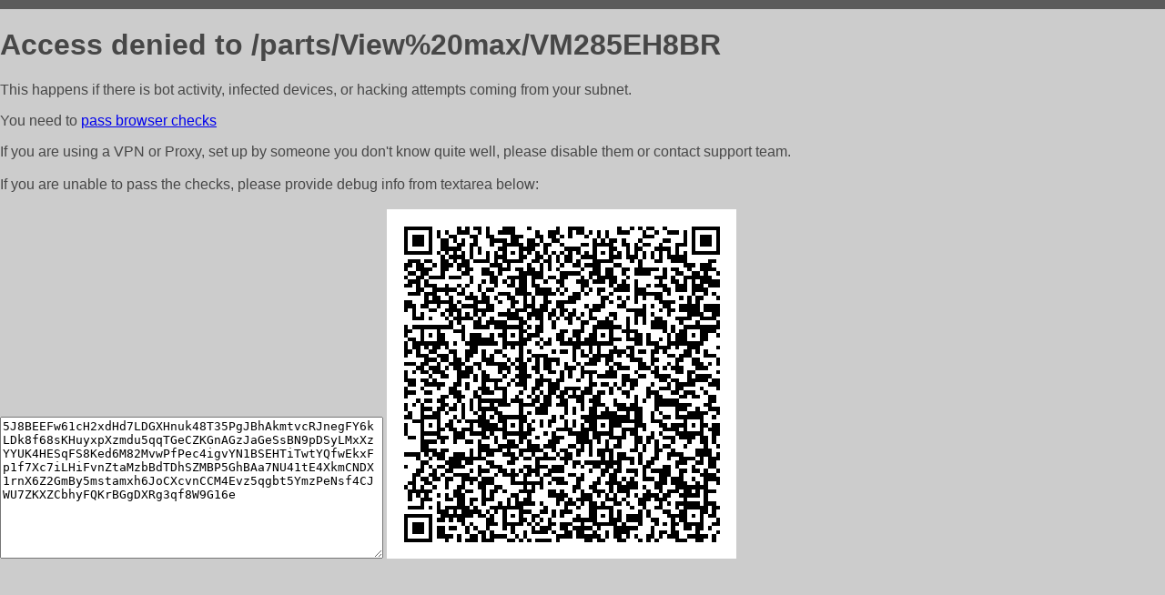

--- FILE ---
content_type: text/html; charset=utf-8
request_url: http://continent16.ru/parts/View%20max/VM285EH8BR
body_size: 1129
content:
<!DOCTYPE html PUBLIC "-//W3C//DTD HTML 4.01//EN">
<html>
<head>
    <meta http-equiv="content-type" content="text/html; charset=utf-8" />
	<meta name="ROBOTS" content="NOINDEX, NOFOLLOW" />
	<meta http-equiv="Cache-control" content="no-cache, must-revalidate" />
    <title>Access Denied</title>
  <style type="text/css">
 body {
      font-family: Arial, sans-serif;
      font-size: 100%;
      background: #CCCCCC;
      border-top: 10px solid #5B5B5B;
      padding: 0;
      margin:0;
      color:#474747;
  }
  </style>
</head>
<body>
    <h1>Access denied to /parts/View%20max/VM285EH8BR </h1>
<p>This happens if there is bot activity, infected devices, or hacking attempts coming from your subnet.<br>
<p>You need to <a href="https://check81673.nodacdn.net/?bl-info=[base64]">pass browser checks</a><br>
<p>If you are using a VPN or Proxy, set up by someone you don't know quite well, please disable them or
contact support team.<br><br>
If you are unable to pass the checks, please provide debug info from textarea below:<br><br>
<textarea cols=50 rows=10 readonly>[base64]</textarea>
<img src="/.abcp-show-bimg/[base64]">
<br>
</p>
<p>
<!--You can also try <a href="https://geoinfo.cpv1.pro/lmnb5ZR9f2bRK8F8D4b/autocheck.dyn?blre=2&wmdrastf=hC5BctqmT2P&supinfo=[base64]">to
 pass an automatic check</a> but with no guarantee.</p> -->
</body>
</html>
